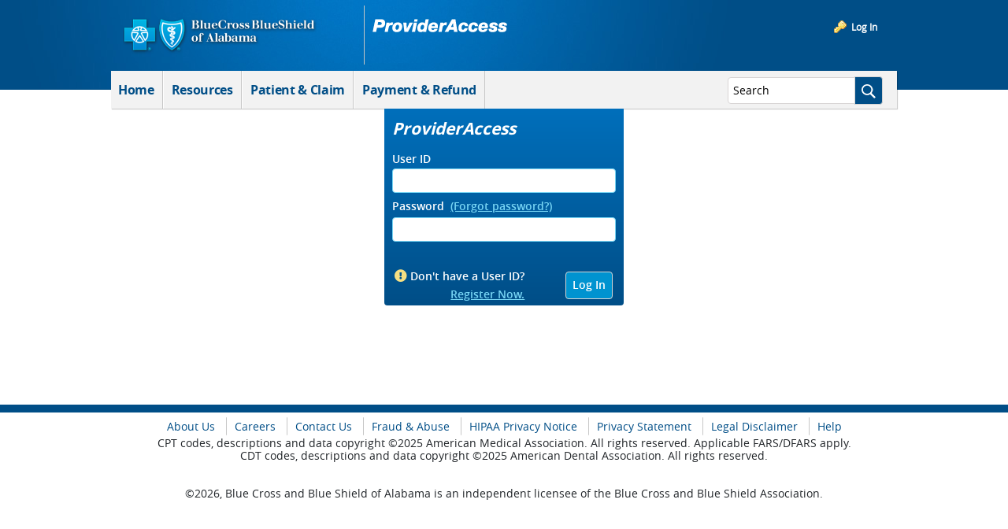

--- FILE ---
content_type: text/css
request_url: https://providers.bcbsal.org/provstatic/cdn/projects/pa-theme/css/portlet/login-portlet.css
body_size: 1888
content:
body #wrapper .login-portlet {
  font-family: 'open_sanssemibold';
  /*-------------------------------SASS---------------------------------------*/
  /*Change password form*/
}
body #wrapper .login-portlet .typeset div,
body #wrapper .login-portlet div.typeset {
  margin: 0em 0;
}
body #wrapper .login-portlet .typeset > :first-child {
  margin-top: 0em;
}
body #wrapper .login-portlet a.new-blueLink {
  color: #78D6F5;
  text-decoration: underline;
  display: inline-block;
  vertical-align: middle;
}
body #wrapper .login-portlet a.new-blueLink:link,
body #wrapper .login-portlet a.new-blueLink:focus,
body #wrapper .login-portlet a.new-blueLink:visited,
body #wrapper .login-portlet a.new-blueLink:hover {
  color: #78d6f5;
}
body #wrapper .login-portlet a.new-blueLink:hover {
  text-decoration: underline;
}
body #wrapper .login-portlet .button-row {
  padding-top: 1.75rem;
}
body #wrapper .login-portlet .login-area {
  background: #004E87;
  background-image: linear-gradient(to top, #004E87 0%, #006FBB 100%);
  filter: progid:DXImageTransform.Microsoft.gradient(startColorstr='#{@gradColor1}', endColorstr='#{@gradColor2}', GradientType=0);
  border-radius: 0px 0px 4px 4px;
  height: 250px;
  padding: 0 10px;
  position: relative;
}
body #wrapper .login-portlet .login-area .hover-errors {
  display: none;
  position: absolute;
  width: 79%;
  top: 0;
}
body #wrapper .login-portlet .login-area .hover-errors .portlet-msg-error {
  position: relative;
  display: none;
}
body #wrapper .login-portlet .login-area h2 {
  color: #FFFFFF;
  padding-top: 5px;
  font-family: "open_sansbold";
}
body #wrapper .login-portlet .login-area .reg-now {
  color: #FFFFFF;
  position: absolute;
  text-align: right;
  left: -0.25rem;
  bottom: 0.35rem;
  width: 60%;
}
body #wrapper .login-portlet .login-area .reg-now .fa-exclamation-circle {
  color: #F6E083;
  font-size: 16px;
}
body #wrapper .login-portlet .login-area fieldset {
  margin: 5px 0;
}
body #wrapper .login-portlet .login-area fieldset label {
  color: #FFFFFF;
  margin: 5px 0px;
  width: auto;
}
body #wrapper .login-portlet .login-area fieldset input#password,
body #wrapper .login-portlet .login-area fieldset input#screenName {
  border-radius: 4px 4px 4px 4px;
  padding: 5px 2px;
  width: 100%;
  border: 1px solid #78D6F5;
}
body #wrapper .login-portlet .login-area fieldset.submit {
  width: 100%;
  text-align: right;
  margin: 10px -5px;
}
body #wrapper .login-portlet .login-area fieldset.submit .font-icon.lock {
  margin-left: -20px;
  margin-top: 6px;
  position: absolute;
}
body #wrapper .login-portlet .forgot-pass {
  height: 100%;
  padding: 1rem;
  background-color: #f0f8ff;
  border: 1px solid #d5e3ef;
}
body #wrapper .login-portlet .forgot-pass .req-ast {
  color: red;
}
body #wrapper .login-portlet .forgot-pass h2 {
  color: #004e87;
  border-bottom: 1px solid #d4d4d4;
}
body #wrapper .login-portlet .forgot-pass .form-sub-text {
  margin-bottom: 45px;
  margin-top: 5px;
}
body #wrapper .login-portlet .forgot-pass fieldset {
  margin: 5px 0;
}
body #wrapper .login-portlet .forgot-pass fieldset label {
  width: 100%;
}
body #wrapper .login-portlet .forgot-pass fieldset input {
  border-radius: 4px 4px 4px 4px;
  padding: 5px 2px;
  width: 100%;
  border: 1px solid #78D6F5;
}
body #wrapper .login-portlet .change-pass-form {
  width: 100%;
  /*--------- password field --------------*/
}
body #wrapper .login-portlet .change-pass-form h2 {
  color: #004e87;
  border-bottom: 1px solid #d4d4d4;
  margin-bottom: 1.5rem;
}
body #wrapper .login-portlet .change-pass-form fieldset {
  margin: 5px 0;
}
body #wrapper .login-portlet .change-pass-form fieldset input[type="password"] {
  border-radius: 4px;
  padding: 5px 2px;
  width: 100%;
  border: 1px solid #78D6F5;
}
body #wrapper .login-portlet .change-pass-form .bcbs-pass-str-meter .strength-meter {
  margin: 5px 0;
}
body #wrapper .login-portlet .change-pass-form .info {
  background-color: #DFF4FF;
  margin: .5em 0 .5em 10.25em;
  transform-origin: top;
}
body #wrapper .login-portlet .change-pass-form .password-info {
  padding: 0;
  margin: 0;
  margin-top: -8px;
}
body #wrapper .login-portlet .change-pass-form .password-info ul {
  margin-top: 0 !important;
  margin-bottom: 0 !important;
  padding: 24px;
}
body #wrapper .login-portlet .change-pass-form .info-anim {
  transform: scaleY(0);
  max-height: 400px;
  opacity: 0;
  height: 0;
}
body #wrapper .forgot-password-success-container .portlet-msg-success {
  padding: 10px;
  color: #155724;
  background-color: #d4edda;
  border-color: #c3e6cb;
}
body.page-maximized .login-portlet .change-pass-form {
  /*for  maximized change password*/
  width: 60%;
  /*--------- password field --------------*/
}
body.page-maximized .login-portlet .change-pass-form label {
  text-align: right;
}
body.page-maximized .login-portlet .change-pass-form input[type="text"],
body.page-maximized .login-portlet .change-pass-form input[type="password"],
body.page-maximized .login-portlet .change-pass-form input[type="file"],
body.page-maximized .login-portlet .change-pass-form select,
body.page-maximized .login-portlet .change-pass-form textarea,
body.page-maximized .login-portlet .change-pass-form .textarea {
  width: 75%;
}
body.page-maximized .login-portlet .change-pass-form .bcbs-pass-str-meter {
  opacity: 0;
}
body.page-maximized .login-portlet .change-pass-form .password-info {
  margin-left: 10.25em !important;
  width: 75.5%;
}
body.page-maximized.signed-out .login-portlet .portlet-login .portlet-borderless-bar {
  display: none;
}
body.page-maximized.signed-out .login-portlet .login-area {
  width: 400px;
  margin: 70px auto;
  padding: 10px;
  border-radius: 4px;
}
body.page-maximized.signed-out .login-portlet .login-area h2 {
  padding: 0px;
}
body.page-maximized.signed-out .login-portlet .login-area .portlet-msg-success {
  margin-top: 10px;
}
.ui-dialog {
  z-index: 1001 !important;
  background: none !important;
  border: none;
}
.ui-dialog .ui-dialog-titlebar {
  top: 0px;
  position: absolute;
  z-index: 1;
  right: 0px;
  padding: 0px;
}
.ui-state-default,
.ui-widget-content .ui-state-default,
.ui-widget-header .ui-state-default {
  font-weight: 400;
  color: #555;
  background: none;
  border: none;
}
.ui-state-focus,
.ui-state-hover,
.ui-widget-content .ui-state-focus,
.ui-widget-content .ui-state-hover,
.ui-widget-header .ui-state-focus,
.ui-widget-header .ui-state-hover {
  border: none;
  background: none;
  font-weight: 400;
  color: #212121;
}
.ui-widget-overlay {
  opacity: .65;
  filter: "Alpha(Opacity = 65)";
}
#error-content {
  display: none;
  text-align: center;
  background: #f8d7da;
  padding: 25px 10px;
  border-color: #f5c6cb;
}
.errorContent .ui-widget-header {
  background: none;
  border: 0px;
  color: #ff0000;
}
#info-content {
  display: none;
  text-align: center;
  background: #d1ecf1;
  padding: 25px 10px;
  border-color: #bee5eb;
}
.infoContent .ui-widget-header {
  background: none;
  border: 0px;
  color: #0c5460;
}
#success-content {
  display: none;
  text-align: center;
  background: #d4edda;
  padding: 25px 10px;
  border-color: #c3e6cb;
}
.successContent .ui-widget-header {
  background: none;
  border: 0px;
  color: #155724;
}


--- FILE ---
content_type: application/javascript
request_url: https://providers.bcbsal.org/provstatic/cdn/libs/update-browser/update-browser.js
body_size: 5842
content:
//(c)2019, MIT Style License <browser-update.org/LICENSE.txt>
//it is recommended to directly link to this file because we update the detection code
"use strict";

var $bu_= new function() {
    var s=this;
    this.version="3.3.29";
    this.vsakt = {c:"89",f:87,s:"13.1.2",e:89,i:12,ios:"13.3",samsung:"13.0.1",o:74,e_a:"46.01.2.5140",o_a:61,y:"21.2.3",v:3.6,uc:"13.3.8"};
    //severely insecure below(!) this version, insecure means remote code execution that is actively being exploited
    this.vsinsecure_below = {c:"88.0.4324.150",f:76,s:"11.1.1",e:16,i:11,ios:"12.3",samsung:12.0,o:62,o_a:52,y:"20",v:"2.7",uc:"13.1"};
    this.vsdefault = {c:-3,f:-3,s:-1,e:17,i:11,ios:10,samsung:9.9,o:-3,o_a:-3,y:20.4,v:2.6,uc:13.0,a:535};
    this.names={c:"Chrome",f:'Firefox',s:'Safari',e:"Edge",i:'Internet Explorer',ios:"iOS",samsung:"Samsung Internet",o:'Opera',o_a:'Opera', e_a:"Edge", y:"Yandex Browser",v:"Vivaldi",uc:"UC Browser",a:"Android Browser",x:"Other",silk:"Silk"};

    this.get_browser = function(ua) {
    var n,ua=(ua||navigator.userAgent).replace("_","."),r={n:"x",v:0,t:"other browser",age_years:undefined,no_device_update:false,available:s.vsakt};
    function ignore(reason,pattern){if (new RegExp(pattern,"i").test(ua)) return reason;return false}
    r.other=ignore("bot","Pagespeed|pingdom|Preview|ktxn|dynatrace|Ruxit|PhantomJS|Headless|Lighthouse|bot|spider|archiver|transcoder|crawl|checker|monitoring|prerender|screenshot|python-|php|uptime|validator|fetcher|facebook|slurp|google|yahoo|node|mail.ru|github|cloudflare|addthis|thumb|proxy|feed|fetch|favicon|link|http|scrape|seo|page|search console|AOLBuild|Teoma|Expeditor")||
        ignore("TV","SMART-TV|SmartTV") ||
        ignore("niche browser","OculusBrowser|Falkon|Brave|Classic Browser|Dorado|LBBROWSER|Focus|waterfox|Firefox/56.2|Firefox/56.3|Whale|MIDP|k-meleon|sparrow|wii|Chromium|Puffin|Opera Mini|maxthon|maxton|dolfin|dolphin|seamonkey|opera mini|netfront|moblin|maemo|arora|kazehakase|epiphany|konqueror|rekonq|symbian|webos|PaleMoon|Basilisk|QupZilla|Otter|Midori|qutebrowser|slimjet") ||
        ignore("mobile without upgrade path or landing page","OPR/44.12.2246|cros|kindle|tizen|silk|blackberry|bb10|RIM|PlayBook|meego|nokia|ucweb|ZuneWP7|537.85.10");
//        ignore("android(chrome) web view","; wv");
    r.embedded=/"QtWebEngine|Teams|Electron/i.test(ua);
    r.mobile=(/iphone|ipod|ipad|android|mobile|phone|ios|iemobile/i.test(ua));
    r.discontinued=(/netscape|greenbrowser|camino|flot|fennec|galeon|coolnovo/i.test(ua));

    var pats=[
        ["CriOS.VV","c",'ios'],
        ["FxiOS.VV","f",'ios'],
        ["Trident.*rv:VV","i",'i'],
        ["Trident.VV","io",'i'],
        ["UCBrowser.VV","uc",'c'],
        ["MSIE.VV","i",'i'],
        ["Edge.VV","e",'e'],
        ["Edg.VV","e",'c'],
        ["EdgA.VV","e_a",'c'],
        ["Vivaldi.VV","v",'c'],
        ["Android.*OPR.VV","o_a",'c'],
        ["OPR.VV","o",'c'],
        ["YaBrowser.VV","y",'c'],
        ["SamsungBrowser.VV","samsung",'c'],
        ["Silk.VV","silk",'c'],
        ["Chrome.VV","c",'c'],
        ["Firefox.VV","f",'f'],
        [" OS.VV.*Safari","ios",'ios'],
        ["Version.VV.*Safari","s",'s'],
        ["Safari.VV","so",'s'],
        ["Opera.*Version.VV","o"],
        ["Opera.VV","o"]
    ];
    var VV="(\\d+\\.?\\d+\\.?\\d*\\.?\\d*)";
    for (var i=0; i < pats.length; i++) {
        if (ua.match(new RegExp(pats[i][0].replace("VV",VV),"i"))) {
            r.n=pats[i][1];
            r.engine=pats[i][2];
            break;
        }
    }
    r.fullv=RegExp.$1;
    r.v=parseFloat(r.fullv);

    // Special treatment of some systems
    //do not notify old systems since there is no up-to-date browser available
    if (/windows.nt.5.0|windows.nt.4.0|windows.95|windows.98|os x 10.2|os x 10.3|os x 10.4|os x 10.5/i.test(ua)) {
        r.no_device_update=true;
        r.available={}
    }
    //Safari on iOS 13 in Desktop mode
    if (navigator.platform === 'MacIntel' && navigator.maxTouchPoints > 1) {
        r.n="ios";
        r.engine='ios';
        r.fullv=r.v=13;
        r.no_device_update=true;//For now, never show a message, TODO!
    }
    //iOS
    if (/iphone|ipod|ipad|ios/i.test(ua)) {
        ua.match(new RegExp("OS."+VV,"i"));
        r.n="ios";
        r.fullv=RegExp.$1;
        r.v=parseFloat(r.fullv);
        r.engine='ios';
        var av=s.available_ios(ua,r.v);
        /*
        var newmap={10:"10.3.4",11:"12.4.3",12:"12.4.3",13:s.vsakt["ios"]};

        if (av in newmap)
            av=newmap[av];
        */
        if (av < 12 && Math.round(r.v)===11)// all devices with ios 11 support ios 12
            av=12
        r.available = {"ios": av};
        if (parseFloat(r.available.ios)<11)
            r.no_device_update=true;
    }
    //winxp/vista/2003
    if (/windows.nt.5.1|windows.nt.5.2|windows.nt.6.0/i.test(ua)) {
        r.available={"c":49.9,"f":52.9}
    }
    //old mac
    if (/os x 10.6/i.test(ua)) {
        r.available = {"s": "5.1.10", "c": 49.9, "f": 48}
        r.no_device_update=true;
    }

    if (/os x 10.7|os x 10.8/i.test(ua)) {
        r.available = {"s": "6.2.8", "c": 49.9, "f": 48}
        r.no_device_update=true;
    }
    if (/os x 10.9/i.test(ua))
        r.available.s="9.1.3"

    if (/os x 10.10/i.test(ua))
        r.available.s="10.1.2"

    //check for android stock browser
    if (ua.indexOf('Android')>-1 && r.n==="s") {
        var v=parseInt((/WebKit\/([0-9]+)/i.exec(ua) || 0)[1],10) || 2000;
        if (v <= 534) {
            r.n="a";
            r.fullv=r.v=v;
            r.is_insecure=true;
        }
    }

    // Special treatment of some browsers
    if (r.n==="so") {
        r.v=r.fullv=4.0;
        r.n="s";
    }
    if (r.n==="io") {
        r.n="i";
        if (r.v>6) r.v=11;
        else if (r.v>5) r.v=10;
        else if (r.v>4) r.v=9;
        else if (r.v>3.1) r.v=8;
        else if (r.v>3) r.v=7;
        else r.v=9;
        r.fullv=r.v;
    }
    r.t=s.names[r.n]+" "+r.v;
    r.is_supported=r.is_latest= !s.vsakt[r.n] ? undefined : s.less(r.fullv,s.vsakt[r.n])<=0;

    r.vmaj=Math.round(r.v);

    r.is_insecure= r.is_insecure|| !s.vsinsecure_below[r.n] ? undefined :  s.less(r.fullv,s.vsinsecure_below[r.n])===1;

    if ((r.n==="f" && (r.vmaj===78)) || (r.n==="i" && r.vmaj===11)) {
        r.is_supported=true;
        r.is_insecure=false;
        if (r.n==="f")
            r.esr=true;
    }
    if (r.n==="ios" && r.v>10.3)
        r.is_supported=true;
    if (r.n==="a" || r.n==="x")
        r.t=s.names[r.n];
    if (r.n==="e") {
        r.t = s.names[r.n] + " " + r.vmaj;
        r.is_supported = s.less(r.fullv, "18.15063") != 1
    }
    if (r.n in ["c","f","o","e"] && s.less(r.fullv,parseFloat(s.vsakt[r.n])-1)<=0)
        r.is_supported=true; //mark also the version before the current version as supported to make the transitions smoother

    var releases_per_year={'f':7,'c':8,'o':8,'i':1,'e':1,'s':1}//,'v':1}
    if (releases_per_year[r.n]) {
        r.age_years=Math.round(((s.vsakt[r.n]-r.v)/releases_per_year[r.n])*10)/10 || 0
    }
    var engines={e:"Edge.VV",c:"Chrome.VV",f:"Firefox.VV",s:"Version.VV",i:"MSIE.VV","ios":" OS.VV"}
    if (r.engine) {
        ua.match(new RegExp(engines[r.engine].replace("VV",VV),"i"))
        r.engine_version=parseFloat(RegExp.$1)
    }
    return r
}
this.semver = function(vstr) {
    if (vstr instanceof Array)
        return vstr
    var x = (vstr+(".0.0.0")).split('.')
    return [parseInt(x[0]) || 0, parseInt(x[1]) || 0, parseInt(x[2]) || 0, parseInt(x[3]) || 0]
}
this.less= function(v1,v2) {
    //semantic version comparison: returns 1 if v1<v2 , 0 if equal, -1 if v1>v2
    v1=s.semver(v1)
    v2=s.semver(v2)
    for (var i=0; ;i++) {
        if (i>=v1.length) return i>=v2.length ? 0 : 1;
        if (i>=v2.length) return -1;
        var diff = v2[i]-v1[i]
        if (diff) return diff>0 ? 1 : -1;
    }
}
this.available_ios=function(ua,v) {
    var h = Math.max(window.screen.height, window.screen.width),pr = window.devicePixelRatio
    if (/ipad/i.test(ua)) {
        if (h == 1024 && pr == 2) // iPad 3 (iOS 9), 4, 5, Mini 2, Mini 3, Mini 4, Air, Air 2, Pro 9.7
            return 10//? only ipad 4 has ios 10, all other can have ios 11
        if (h == 1112)// iPad Pro 10.5
            return 15;
        if (h == 1366)//iPad Pro 12.9, Pro 12.9 (2nd Gen)
            return 15
        if (h == 1024 && v < 6)
            return 5 // iPad
        return 9 // iPad 2, iPad Mini
    }
    if (pr == 1)// 1/3G/3GS
        return 6//for 3GS
    if (h == 812)// && pr == 3)// X
        return 11 + 4
    if ((h == 736 || h == 667))// && pr == 3)// 6+/6s+/7+ and 8+ or // 6+/6s+/7+ and 8+ in zoom mode + // 6/6s/7 and 8
        return 12//latest version for iphone 6 is 12, 13 is for 6S
    if (h == 568) // 5/5C/5s/SE or 6/6s/7 and 8 in zoom mode
        return 10
    if (h == 480) // i4/4s
        return 7
    return 6
}
/*
this.sub= function(v,minus) {
    //semantic version subtraction
    v=s.semver(v)
    minus=s.semver(minus)
    for (var i=0; ;i++) {
        if (i>=v.length||i>minus.length) break;
        v[i]-=v[minus];
    }
    return v.join('.')
}
*/
}

window.$bu_getBrowser=$bu_.get_browser;

var $buo = function(op,test) {
var n = window.navigator,b;
op=window._buorgres=op||{};
var ll = op.l||(n.languages ? n.languages[0] : null) || n.language || n.browserLanguage || n.userLanguage||document.documentElement.getAttribute("lang")||"en";
op.llfull=ll.replace("_","-").toLowerCase().substr(0,5);
op.ll=op.llfull.substr(0,2);
op.domain=op.domain!==undefined?op.domain:(/file:/.test(location.href)?"https:":"")+"//browser-update.org";
op.apiver=op.api||op.c||-1;
op.jsv=$bu_.version;

var required_min=(op.apiver<2018&&{i:10,f:11,o:21,s:8,c:30})||{};

var vs=op.notify||op.vs||{};//legacy config: maximum version to notify
vs.e=vs.e||vs.i;
vs.i=vs.i||vs.e;
var required=op.required||{};//minimum browser versions needed
required.e=required.e||required.i;
if (!required.i) {
    required.i=required.e;
    $bu_.vsakt.i=$bu_.vsakt.e;
}

for (b in $bu_.vsdefault) {
    if (vs[b]) {//legacy style config: browsers to notify
        if ($bu_.less(vs[b],0)>=0) // required <= 0
            required[b]= parseFloat($bu_.vsakt[b])+parseFloat(vs[b])+0.01
        else
            required[b] = parseFloat(vs[b]) + 0.01
    }
    if (!(b in required) || required[b]==null)
        required[b]=$bu_.vsdefault[b]
    if ($bu_.less(required[b],0)>=0) // case for required <= 0 --> relative to latest version
        required[b]=parseFloat($bu_.vsakt[b])+parseFloat(required[b]) // TODO: make it work for string version
    if (required_min[b] && $bu_.less(required[b],required_min[b])===1) // required < required_min
        required[b]=required_min[b]
}
required.ios=required.ios||required.s;

if (required.i<79 && required.i>65)
    required.i=required.i-60
if (required.e<79 && required.e>65)
    required.e=required.e-60
op.required=required;
op.reminder=op.reminder<0.1 ? 0 : op.reminder||(24*7);
op.reminderClosed=op.reminderClosed<1 ? 0 : op.reminderClosed||(24*7);
op.onshow = op.onshow||function(o){};
op.onclick = op.onclick||function(o){};
op.onclose = op.onclose||function(o){};
op.pageurl = op.pageurl || location.hostname || "x";
op.newwindow=(op.newwindow!==false);

op.test=test||op.test||(location.hash==="#test-bu")||false;
op.ignorecookie=op.ignorecookie||location.hash==="#ignorecookie-bu";

op.reasons=[];
op.hide_reasons=[];
function check_show(op) {
    var bb=op.browser=$bu_.get_browser(op.override_ua);
    op.is_below_required = required[bb.n] && $bu_.less(bb.fullv,required[bb.n])===1; //bb.fullv<required
    if (bb.other!==false)
        op.hide_reasons.push("is other browser:" + bb.other)
    if (bb.embedded!==false)
        op.hide_reasons.push("is embedded browser:" + bb.embedded)
    if ( bb.esr && !op.notify_esr)// || (bb.is_supported && !op.notify_also_supported))
        op.hide_reasons.push("Extended support (ESR)")
    if (bb.mobile&&op.mobile===false)
        op.hide_reasons.push("do not notify mobile")
    if (bb.is_latest)//the latest versions of a browser can not be notified
            op.hide_reasons.push("is latest version of the browser")
    if (bb.no_device_update)
        op.hide_reasons.push("no device update")
    if (op.is_below_required)
        op.reasons.push("below required")
    if ((op.insecure||op.unsecure) && bb.is_insecure)
        op.reasons.push("insecure")
    if (op.unsupported && !bb.is_supported)
        op.reasons.push("no vendor support")
    if (op.hide_reasons.length>0)
        return false
    if (op.reasons.length>0)
        return true
    return false
 }

op.notified=check_show(op);

op.already_shown=document.cookie.indexOf("browserupdateorg=pause")>-1 && !op.ignorecookie;

if (!op.test && (!op.notified || op.already_shown))
    return;

op.setCookie=function(hours) { //sets a cookie that the user has already seen the notification, closed it or permanently wants to hide it. No information on the user is stored.
    document.cookie = 'browserupdateorg=pause; expires='+(new Date(new Date().getTime()+3600000*hours)).toGMTString()+'; path=/; SameSite=Lax';//+/https:/.test(location.href)?'; Secure':''
};

if (op.already_shown && (op.ignorecookie || op.test))
    op.setCookie(-10)// remove old cookies if in test mode

if (op.reminder>0)
    op.setCookie(op.reminder);

if (op.nomessage) {
    op.onshow(op);
    return;
}

var e=document.createElement("script");
e.src = op.jsshowurl||op.domain+"/update.show.min.js";
document.body.appendChild(e);
};

$buo(window.$buoop);

/**
 * Created by b16552 on 6/28/2021.
 */


--- FILE ---
content_type: application/javascript
request_url: https://providers.bcbsal.org/provstatic/cdn/projects/pa-theme/js/portlet/login-portlet.js
body_size: 613
content:
/**
 * Created by b16552 on 2/14/2018.
 */
document.addEventListener("DOMContentLoaded", function (event) {


    setInfoSlideOutAnim([
        {
            selectorId: "#password",
            animClass: '.password-info.info-anim',
            animPropKey: 'pass'

        }
    ])


});


function setInfoSlideOutAnim(eleArr) {


    for (var i = 0; i < eleArr.length; i++) {
        if (document.querySelector(eleArr[i].selectorId) !== null) {
            setupAnimEvents(eleArr[i])
        }
    }

    function setupAnimEvents(elementIdx) {

        var eleObj = elementIdx;
        $(eleObj.selectorId).off('focus blur');

        $(eleObj.selectorId).on('focus', function () {

            $(eleObj.animClass).css({"animation": "bcbsExpandAnim 0.5s ease-in 1 forwards"})

        });

        $(eleObj.selectorId).on('blur', function () {

            $(eleObj.animClass).css({"animation": "bcbsCollapseAnim 0.5s ease-in 1 forwards"})

        });
    }

}



function redirectToLogin(loginPath) {
    window.location.href = loginPath;
}



$(document).ready(function () {

    $('#changePasswordForm .changePassBtn').on('click', function(evt){
            updateUser();
    })

});

--- FILE ---
content_type: text/plain; charset=UTF-8
request_url: https://providers.bcbsal.org/c99a4269-161c-4242-a3f0-28d44fa6ce24?
body_size: 358
content:
{"ssresp":"0","jsrecvd":"true","__uzmaj":"77b07795-ffdc-4cf5-a535-453f5ce1f11f","__uzmbj":"1769041159","__uzmcj":"333591077051","__uzmdj":"1769041159","__uzmlj":"bXRGL/F1UE3NCbM1Dbiz5R12HKV6jyE4CqABnu417k0=","__uzmfj":"7f900077b07795-ffdc-4cf5-a535-453f5ce1f11f1-17690411592400-001755cec8e386a0a8f10","uzmxj":"7f9000fd3743f5-7bd8-459e-9e1d-00b0a9963d301-17690411592400-09eba46ce661bf6f10","dync":"uzmx","jsbd2":"81cc19f1-de38-70d6-76ee-7a9340763a34","mc":{},"mct":",base-button blue-button,patFormInput,patient readonly patientFullName-input,login-area,ui-tabs-anchor,chrome controls-visible  yui3-skin-sam guest-site signed-in private-page site,panel-title,prov-name readonly provName-input,hasSub"}

--- FILE ---
content_type: text/plain; charset=UTF-8
request_url: https://providers.bcbsal.org/c99a4269-161c-4242-a3f0-28d44fa6ce24?
body_size: 104
content:
{"ssresp":"0","jsrecvd":"true","__uzmaj":"1d52c900-dfad-4bb5-afa1-7f0a4e2fbb14","__uzmbj":"1769041159","__uzmcj":"284271050730","__uzmdj":"1769041159","jsbd2":"8e1284b3-de38-70d6-5871-375918da1d3b"}